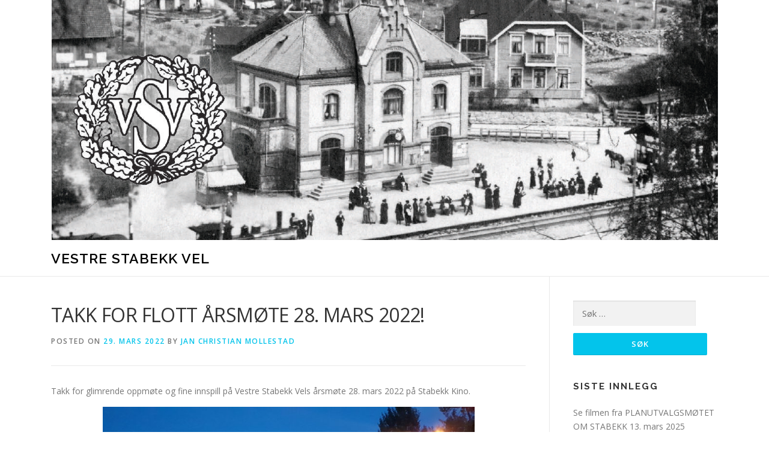

--- FILE ---
content_type: text/html; charset=UTF-8
request_url: https://www.vestrestabekkvel.no/2022/03/29/takk-for-flott-arsmote-28-mars-2022/
body_size: 8991
content:
<!DOCTYPE html>
<html lang="nb-NO">
<head>
<meta charset="UTF-8">
<meta name="viewport" content="width=device-width, initial-scale=1">
<link rel="profile" href="http://gmpg.org/xfn/11">
<link rel="pingback" href="https://www.vestrestabekkvel.no/xmlrpc.php">
<title>TAKK FOR FLOTT ÅRSMØTE 28. MARS 2022! &#8211; Vestre Stabekk Vel</title>
<meta name='robots' content='max-image-preview:large' />
<link rel='dns-prefetch' href='//fonts.googleapis.com' />
<link rel="alternate" type="application/rss+xml" title="Vestre Stabekk Vel &raquo; strøm" href="https://www.vestrestabekkvel.no/feed/" />
<link rel="alternate" type="application/rss+xml" title="Vestre Stabekk Vel &raquo; kommentarstrøm" href="https://www.vestrestabekkvel.no/comments/feed/" />
<link rel="alternate" type="application/rss+xml" title="Vestre Stabekk Vel &raquo; TAKK FOR FLOTT ÅRSMØTE 28. MARS 2022! kommentarstrøm" href="https://www.vestrestabekkvel.no/2022/03/29/takk-for-flott-arsmote-28-mars-2022/feed/" />
<link rel="alternate" title="oEmbed (JSON)" type="application/json+oembed" href="https://www.vestrestabekkvel.no/wp-json/oembed/1.0/embed?url=https%3A%2F%2Fwww.vestrestabekkvel.no%2F2022%2F03%2F29%2Ftakk-for-flott-arsmote-28-mars-2022%2F" />
<link rel="alternate" title="oEmbed (XML)" type="text/xml+oembed" href="https://www.vestrestabekkvel.no/wp-json/oembed/1.0/embed?url=https%3A%2F%2Fwww.vestrestabekkvel.no%2F2022%2F03%2F29%2Ftakk-for-flott-arsmote-28-mars-2022%2F&#038;format=xml" />
<style id='wp-img-auto-sizes-contain-inline-css' type='text/css'>
img:is([sizes=auto i],[sizes^="auto," i]){contain-intrinsic-size:3000px 1500px}
/*# sourceURL=wp-img-auto-sizes-contain-inline-css */
</style>
<style id='wp-emoji-styles-inline-css' type='text/css'>

	img.wp-smiley, img.emoji {
		display: inline !important;
		border: none !important;
		box-shadow: none !important;
		height: 1em !important;
		width: 1em !important;
		margin: 0 0.07em !important;
		vertical-align: -0.1em !important;
		background: none !important;
		padding: 0 !important;
	}
/*# sourceURL=wp-emoji-styles-inline-css */
</style>
<style id='wp-block-library-inline-css' type='text/css'>
:root{--wp-block-synced-color:#7a00df;--wp-block-synced-color--rgb:122,0,223;--wp-bound-block-color:var(--wp-block-synced-color);--wp-editor-canvas-background:#ddd;--wp-admin-theme-color:#007cba;--wp-admin-theme-color--rgb:0,124,186;--wp-admin-theme-color-darker-10:#006ba1;--wp-admin-theme-color-darker-10--rgb:0,107,160.5;--wp-admin-theme-color-darker-20:#005a87;--wp-admin-theme-color-darker-20--rgb:0,90,135;--wp-admin-border-width-focus:2px}@media (min-resolution:192dpi){:root{--wp-admin-border-width-focus:1.5px}}.wp-element-button{cursor:pointer}:root .has-very-light-gray-background-color{background-color:#eee}:root .has-very-dark-gray-background-color{background-color:#313131}:root .has-very-light-gray-color{color:#eee}:root .has-very-dark-gray-color{color:#313131}:root .has-vivid-green-cyan-to-vivid-cyan-blue-gradient-background{background:linear-gradient(135deg,#00d084,#0693e3)}:root .has-purple-crush-gradient-background{background:linear-gradient(135deg,#34e2e4,#4721fb 50%,#ab1dfe)}:root .has-hazy-dawn-gradient-background{background:linear-gradient(135deg,#faaca8,#dad0ec)}:root .has-subdued-olive-gradient-background{background:linear-gradient(135deg,#fafae1,#67a671)}:root .has-atomic-cream-gradient-background{background:linear-gradient(135deg,#fdd79a,#004a59)}:root .has-nightshade-gradient-background{background:linear-gradient(135deg,#330968,#31cdcf)}:root .has-midnight-gradient-background{background:linear-gradient(135deg,#020381,#2874fc)}:root{--wp--preset--font-size--normal:16px;--wp--preset--font-size--huge:42px}.has-regular-font-size{font-size:1em}.has-larger-font-size{font-size:2.625em}.has-normal-font-size{font-size:var(--wp--preset--font-size--normal)}.has-huge-font-size{font-size:var(--wp--preset--font-size--huge)}.has-text-align-center{text-align:center}.has-text-align-left{text-align:left}.has-text-align-right{text-align:right}.has-fit-text{white-space:nowrap!important}#end-resizable-editor-section{display:none}.aligncenter{clear:both}.items-justified-left{justify-content:flex-start}.items-justified-center{justify-content:center}.items-justified-right{justify-content:flex-end}.items-justified-space-between{justify-content:space-between}.screen-reader-text{border:0;clip-path:inset(50%);height:1px;margin:-1px;overflow:hidden;padding:0;position:absolute;width:1px;word-wrap:normal!important}.screen-reader-text:focus{background-color:#ddd;clip-path:none;color:#444;display:block;font-size:1em;height:auto;left:5px;line-height:normal;padding:15px 23px 14px;text-decoration:none;top:5px;width:auto;z-index:100000}html :where(.has-border-color){border-style:solid}html :where([style*=border-top-color]){border-top-style:solid}html :where([style*=border-right-color]){border-right-style:solid}html :where([style*=border-bottom-color]){border-bottom-style:solid}html :where([style*=border-left-color]){border-left-style:solid}html :where([style*=border-width]){border-style:solid}html :where([style*=border-top-width]){border-top-style:solid}html :where([style*=border-right-width]){border-right-style:solid}html :where([style*=border-bottom-width]){border-bottom-style:solid}html :where([style*=border-left-width]){border-left-style:solid}html :where(img[class*=wp-image-]){height:auto;max-width:100%}:where(figure){margin:0 0 1em}html :where(.is-position-sticky){--wp-admin--admin-bar--position-offset:var(--wp-admin--admin-bar--height,0px)}@media screen and (max-width:600px){html :where(.is-position-sticky){--wp-admin--admin-bar--position-offset:0px}}

/*# sourceURL=wp-block-library-inline-css */
</style><style id='global-styles-inline-css' type='text/css'>
:root{--wp--preset--aspect-ratio--square: 1;--wp--preset--aspect-ratio--4-3: 4/3;--wp--preset--aspect-ratio--3-4: 3/4;--wp--preset--aspect-ratio--3-2: 3/2;--wp--preset--aspect-ratio--2-3: 2/3;--wp--preset--aspect-ratio--16-9: 16/9;--wp--preset--aspect-ratio--9-16: 9/16;--wp--preset--color--black: #000000;--wp--preset--color--cyan-bluish-gray: #abb8c3;--wp--preset--color--white: #ffffff;--wp--preset--color--pale-pink: #f78da7;--wp--preset--color--vivid-red: #cf2e2e;--wp--preset--color--luminous-vivid-orange: #ff6900;--wp--preset--color--luminous-vivid-amber: #fcb900;--wp--preset--color--light-green-cyan: #7bdcb5;--wp--preset--color--vivid-green-cyan: #00d084;--wp--preset--color--pale-cyan-blue: #8ed1fc;--wp--preset--color--vivid-cyan-blue: #0693e3;--wp--preset--color--vivid-purple: #9b51e0;--wp--preset--gradient--vivid-cyan-blue-to-vivid-purple: linear-gradient(135deg,rgb(6,147,227) 0%,rgb(155,81,224) 100%);--wp--preset--gradient--light-green-cyan-to-vivid-green-cyan: linear-gradient(135deg,rgb(122,220,180) 0%,rgb(0,208,130) 100%);--wp--preset--gradient--luminous-vivid-amber-to-luminous-vivid-orange: linear-gradient(135deg,rgb(252,185,0) 0%,rgb(255,105,0) 100%);--wp--preset--gradient--luminous-vivid-orange-to-vivid-red: linear-gradient(135deg,rgb(255,105,0) 0%,rgb(207,46,46) 100%);--wp--preset--gradient--very-light-gray-to-cyan-bluish-gray: linear-gradient(135deg,rgb(238,238,238) 0%,rgb(169,184,195) 100%);--wp--preset--gradient--cool-to-warm-spectrum: linear-gradient(135deg,rgb(74,234,220) 0%,rgb(151,120,209) 20%,rgb(207,42,186) 40%,rgb(238,44,130) 60%,rgb(251,105,98) 80%,rgb(254,248,76) 100%);--wp--preset--gradient--blush-light-purple: linear-gradient(135deg,rgb(255,206,236) 0%,rgb(152,150,240) 100%);--wp--preset--gradient--blush-bordeaux: linear-gradient(135deg,rgb(254,205,165) 0%,rgb(254,45,45) 50%,rgb(107,0,62) 100%);--wp--preset--gradient--luminous-dusk: linear-gradient(135deg,rgb(255,203,112) 0%,rgb(199,81,192) 50%,rgb(65,88,208) 100%);--wp--preset--gradient--pale-ocean: linear-gradient(135deg,rgb(255,245,203) 0%,rgb(182,227,212) 50%,rgb(51,167,181) 100%);--wp--preset--gradient--electric-grass: linear-gradient(135deg,rgb(202,248,128) 0%,rgb(113,206,126) 100%);--wp--preset--gradient--midnight: linear-gradient(135deg,rgb(2,3,129) 0%,rgb(40,116,252) 100%);--wp--preset--font-size--small: 13px;--wp--preset--font-size--medium: 20px;--wp--preset--font-size--large: 36px;--wp--preset--font-size--x-large: 42px;--wp--preset--spacing--20: 0.44rem;--wp--preset--spacing--30: 0.67rem;--wp--preset--spacing--40: 1rem;--wp--preset--spacing--50: 1.5rem;--wp--preset--spacing--60: 2.25rem;--wp--preset--spacing--70: 3.38rem;--wp--preset--spacing--80: 5.06rem;--wp--preset--shadow--natural: 6px 6px 9px rgba(0, 0, 0, 0.2);--wp--preset--shadow--deep: 12px 12px 50px rgba(0, 0, 0, 0.4);--wp--preset--shadow--sharp: 6px 6px 0px rgba(0, 0, 0, 0.2);--wp--preset--shadow--outlined: 6px 6px 0px -3px rgb(255, 255, 255), 6px 6px rgb(0, 0, 0);--wp--preset--shadow--crisp: 6px 6px 0px rgb(0, 0, 0);}:where(.is-layout-flex){gap: 0.5em;}:where(.is-layout-grid){gap: 0.5em;}body .is-layout-flex{display: flex;}.is-layout-flex{flex-wrap: wrap;align-items: center;}.is-layout-flex > :is(*, div){margin: 0;}body .is-layout-grid{display: grid;}.is-layout-grid > :is(*, div){margin: 0;}:where(.wp-block-columns.is-layout-flex){gap: 2em;}:where(.wp-block-columns.is-layout-grid){gap: 2em;}:where(.wp-block-post-template.is-layout-flex){gap: 1.25em;}:where(.wp-block-post-template.is-layout-grid){gap: 1.25em;}.has-black-color{color: var(--wp--preset--color--black) !important;}.has-cyan-bluish-gray-color{color: var(--wp--preset--color--cyan-bluish-gray) !important;}.has-white-color{color: var(--wp--preset--color--white) !important;}.has-pale-pink-color{color: var(--wp--preset--color--pale-pink) !important;}.has-vivid-red-color{color: var(--wp--preset--color--vivid-red) !important;}.has-luminous-vivid-orange-color{color: var(--wp--preset--color--luminous-vivid-orange) !important;}.has-luminous-vivid-amber-color{color: var(--wp--preset--color--luminous-vivid-amber) !important;}.has-light-green-cyan-color{color: var(--wp--preset--color--light-green-cyan) !important;}.has-vivid-green-cyan-color{color: var(--wp--preset--color--vivid-green-cyan) !important;}.has-pale-cyan-blue-color{color: var(--wp--preset--color--pale-cyan-blue) !important;}.has-vivid-cyan-blue-color{color: var(--wp--preset--color--vivid-cyan-blue) !important;}.has-vivid-purple-color{color: var(--wp--preset--color--vivid-purple) !important;}.has-black-background-color{background-color: var(--wp--preset--color--black) !important;}.has-cyan-bluish-gray-background-color{background-color: var(--wp--preset--color--cyan-bluish-gray) !important;}.has-white-background-color{background-color: var(--wp--preset--color--white) !important;}.has-pale-pink-background-color{background-color: var(--wp--preset--color--pale-pink) !important;}.has-vivid-red-background-color{background-color: var(--wp--preset--color--vivid-red) !important;}.has-luminous-vivid-orange-background-color{background-color: var(--wp--preset--color--luminous-vivid-orange) !important;}.has-luminous-vivid-amber-background-color{background-color: var(--wp--preset--color--luminous-vivid-amber) !important;}.has-light-green-cyan-background-color{background-color: var(--wp--preset--color--light-green-cyan) !important;}.has-vivid-green-cyan-background-color{background-color: var(--wp--preset--color--vivid-green-cyan) !important;}.has-pale-cyan-blue-background-color{background-color: var(--wp--preset--color--pale-cyan-blue) !important;}.has-vivid-cyan-blue-background-color{background-color: var(--wp--preset--color--vivid-cyan-blue) !important;}.has-vivid-purple-background-color{background-color: var(--wp--preset--color--vivid-purple) !important;}.has-black-border-color{border-color: var(--wp--preset--color--black) !important;}.has-cyan-bluish-gray-border-color{border-color: var(--wp--preset--color--cyan-bluish-gray) !important;}.has-white-border-color{border-color: var(--wp--preset--color--white) !important;}.has-pale-pink-border-color{border-color: var(--wp--preset--color--pale-pink) !important;}.has-vivid-red-border-color{border-color: var(--wp--preset--color--vivid-red) !important;}.has-luminous-vivid-orange-border-color{border-color: var(--wp--preset--color--luminous-vivid-orange) !important;}.has-luminous-vivid-amber-border-color{border-color: var(--wp--preset--color--luminous-vivid-amber) !important;}.has-light-green-cyan-border-color{border-color: var(--wp--preset--color--light-green-cyan) !important;}.has-vivid-green-cyan-border-color{border-color: var(--wp--preset--color--vivid-green-cyan) !important;}.has-pale-cyan-blue-border-color{border-color: var(--wp--preset--color--pale-cyan-blue) !important;}.has-vivid-cyan-blue-border-color{border-color: var(--wp--preset--color--vivid-cyan-blue) !important;}.has-vivid-purple-border-color{border-color: var(--wp--preset--color--vivid-purple) !important;}.has-vivid-cyan-blue-to-vivid-purple-gradient-background{background: var(--wp--preset--gradient--vivid-cyan-blue-to-vivid-purple) !important;}.has-light-green-cyan-to-vivid-green-cyan-gradient-background{background: var(--wp--preset--gradient--light-green-cyan-to-vivid-green-cyan) !important;}.has-luminous-vivid-amber-to-luminous-vivid-orange-gradient-background{background: var(--wp--preset--gradient--luminous-vivid-amber-to-luminous-vivid-orange) !important;}.has-luminous-vivid-orange-to-vivid-red-gradient-background{background: var(--wp--preset--gradient--luminous-vivid-orange-to-vivid-red) !important;}.has-very-light-gray-to-cyan-bluish-gray-gradient-background{background: var(--wp--preset--gradient--very-light-gray-to-cyan-bluish-gray) !important;}.has-cool-to-warm-spectrum-gradient-background{background: var(--wp--preset--gradient--cool-to-warm-spectrum) !important;}.has-blush-light-purple-gradient-background{background: var(--wp--preset--gradient--blush-light-purple) !important;}.has-blush-bordeaux-gradient-background{background: var(--wp--preset--gradient--blush-bordeaux) !important;}.has-luminous-dusk-gradient-background{background: var(--wp--preset--gradient--luminous-dusk) !important;}.has-pale-ocean-gradient-background{background: var(--wp--preset--gradient--pale-ocean) !important;}.has-electric-grass-gradient-background{background: var(--wp--preset--gradient--electric-grass) !important;}.has-midnight-gradient-background{background: var(--wp--preset--gradient--midnight) !important;}.has-small-font-size{font-size: var(--wp--preset--font-size--small) !important;}.has-medium-font-size{font-size: var(--wp--preset--font-size--medium) !important;}.has-large-font-size{font-size: var(--wp--preset--font-size--large) !important;}.has-x-large-font-size{font-size: var(--wp--preset--font-size--x-large) !important;}
/*# sourceURL=global-styles-inline-css */
</style>

<style id='classic-theme-styles-inline-css' type='text/css'>
/*! This file is auto-generated */
.wp-block-button__link{color:#fff;background-color:#32373c;border-radius:9999px;box-shadow:none;text-decoration:none;padding:calc(.667em + 2px) calc(1.333em + 2px);font-size:1.125em}.wp-block-file__button{background:#32373c;color:#fff;text-decoration:none}
/*# sourceURL=/wp-includes/css/classic-themes.min.css */
</style>
<link rel='stylesheet' id='onepress-fonts-css' href='https://fonts.googleapis.com/css?family=Raleway%3A400%2C500%2C600%2C700%2C300%2C100%2C800%2C900%7COpen+Sans%3A400%2C300%2C300italic%2C400italic%2C600%2C600italic%2C700%2C700italic&#038;subset=latin%2Clatin-ext&#038;ver=1.3.4' type='text/css' media='all' />
<link rel='stylesheet' id='onepress-animate-css' href='https://www.vestrestabekkvel.no/wp-content/themes/onepress/assets/css/animate.min.css?ver=1.3.4' type='text/css' media='all' />
<link rel='stylesheet' id='onepress-fa-css' href='https://www.vestrestabekkvel.no/wp-content/themes/onepress/assets/css/font-awesome.min.css?ver=4.7.0' type='text/css' media='all' />
<link rel='stylesheet' id='onepress-bootstrap-css' href='https://www.vestrestabekkvel.no/wp-content/themes/onepress/assets/css/bootstrap.min.css?ver=1.3.4' type='text/css' media='all' />
<link rel='stylesheet' id='onepress-style-css' href='https://www.vestrestabekkvel.no/wp-content/themes/onepress/style.css?ver=6.9' type='text/css' media='all' />
<style id='onepress-style-inline-css' type='text/css'>
#main .video-section section.hero-slideshow-wrapper{background:transparent}.hero-slideshow-wrapper:after{position:absolute;top:0px;left:0px;width:100%;height:100%;background-color:rgba(0,0,0,0.3);display:block;content:""}.body-desktop .parallax-hero .hero-slideshow-wrapper:after{display:none!important}#parallax-hero>.parallax-bg::before{background-color:rgba(0,0,0,0.3);opacity:1}.body-desktop .parallax-hero .hero-slideshow-wrapper:after{display:none!important}.gallery-carousel .g-item{padding:0px 10px}.gallery-carousel{margin-left:-10px;margin-right:-10px}.gallery-grid .g-item,.gallery-masonry .g-item .inner{padding:10px}.gallery-grid,.gallery-masonry{margin:-10px}
/*# sourceURL=onepress-style-inline-css */
</style>
<link rel='stylesheet' id='onepress-gallery-lightgallery-css' href='https://www.vestrestabekkvel.no/wp-content/themes/onepress/assets/css/lightgallery.css?ver=6.9' type='text/css' media='all' />
<script type="text/javascript" id="jquery-core-js-extra">
/* <![CDATA[ */
var onepress_js_settings = {"onepress_disable_animation":"","onepress_disable_sticky_header":"1","onepress_vertical_align_menu":"","hero_animation":"flipInX","hero_speed":"5000","hero_fade":"750","hero_duration":"5000","is_home":"","gallery_enable":"1"};
//# sourceURL=jquery-core-js-extra
/* ]]> */
</script>
<script type="text/javascript" src="https://www.vestrestabekkvel.no/wp-includes/js/jquery/jquery.min.js?ver=3.7.1" id="jquery-core-js"></script>
<script type="text/javascript" src="https://www.vestrestabekkvel.no/wp-includes/js/jquery/jquery-migrate.min.js?ver=3.4.1" id="jquery-migrate-js"></script>
<link rel="https://api.w.org/" href="https://www.vestrestabekkvel.no/wp-json/" /><link rel="alternate" title="JSON" type="application/json" href="https://www.vestrestabekkvel.no/wp-json/wp/v2/posts/446" /><link rel="EditURI" type="application/rsd+xml" title="RSD" href="https://www.vestrestabekkvel.no/xmlrpc.php?rsd" />
<meta name="generator" content="WordPress 6.9" />
<link rel="canonical" href="https://www.vestrestabekkvel.no/2022/03/29/takk-for-flott-arsmote-28-mars-2022/" />
<link rel='shortlink' href='https://www.vestrestabekkvel.no/?p=446' />
<style type="text/css">.recentcomments a{display:inline !important;padding:0 !important;margin:0 !important;}</style></head>

<body class="wp-singular post-template-default single single-post postid-446 single-format-standard wp-custom-logo wp-theme-onepress group-blog no-sticky-header">
<div id="page" class="hfeed site">
	<a class="skip-link screen-reader-text" href="#content">Skip to content</a>
            <header id="masthead" class="site-header" role="banner">
            <div class="container">
                <div class="site-branding">
                <div class="site-brand-inner has-logo-img has-title no-desc"><div class="site-logo-div"><a href="https://www.vestrestabekkvel.no/" class="custom-logo-link" rel="home"><img width="2194" height="791" src="https://www.vestrestabekkvel.no/wp-content/uploads/2017/03/cropped-forside.png" class="custom-logo" alt="Vestre Stabekk Vel" decoding="async" fetchpriority="high" srcset="https://www.vestrestabekkvel.no/wp-content/uploads/2017/03/cropped-forside.png 2194w, https://www.vestrestabekkvel.no/wp-content/uploads/2017/03/cropped-forside-300x108.png 300w, https://www.vestrestabekkvel.no/wp-content/uploads/2017/03/cropped-forside-768x277.png 768w, https://www.vestrestabekkvel.no/wp-content/uploads/2017/03/cropped-forside-1024x369.png 1024w" sizes="(max-width: 2194px) 100vw, 2194px" /></a></div><p class="site-title"><a class="site-text-logo" href="https://www.vestrestabekkvel.no/" rel="home">Vestre Stabekk Vel</a></p></div>                </div>
                <!-- .site-branding -->

                <div class="header-right-wrapper">
                    <a href="#0" id="nav-toggle">Menu<span></span></a>
                    <nav id="site-navigation" class="main-navigation" role="navigation">
                        <ul class="onepress-menu">
                            <div class="menu"><ul>
<li class="page_item page-item-2"><a href="https://www.vestrestabekkvel.no/testside/">Testside</a></li>
</ul></div>
                        </ul>
                    </nav>
                    <!-- #site-navigation -->
                </div>
            </div>
        </header><!-- #masthead -->
        
	<div id="content" class="site-content">

		
		<div id="content-inside" class="container right-sidebar">
			<div id="primary" class="content-area">
				<main id="main" class="site-main" role="main">

				
					
<article id="post-446" class="post-446 post type-post status-publish format-standard has-post-thumbnail hentry category-nyheter">
	<header class="entry-header">
		<h1 class="entry-title">TAKK FOR FLOTT ÅRSMØTE 28. MARS 2022!</h1>
		<div class="entry-meta">
			<span class="posted-on">Posted on <a href="https://www.vestrestabekkvel.no/2022/03/29/takk-for-flott-arsmote-28-mars-2022/" rel="bookmark"><time class="entry-date published" datetime="2022-03-29T15:49:06+02:00">29. mars 2022</time><time class="updated hide" datetime="2022-03-29T15:49:58+02:00">29. mars 2022</time></a></span><span class="byline"> by <span class="author vcard"><a class="url fn n" href="https://www.vestrestabekkvel.no/author/jc/">Jan Christian Mollestad</a></span></span>		</div><!-- .entry-meta -->
	</header><!-- .entry-header -->

	<div class="entry-content">
		<p>Takk for glimrende oppmøte og fine innspill på Vestre Stabekk Vels årsmøte 28. mars 2022 på Stabekk Kino.</p>
<p><img decoding="async" class="alignnone wp-image-436 aligncenter" src="https://www.vestrestabekkvel.no/wp-content/uploads/2022/03/20180620_001512-kopi-1-300x169.jpg" alt="" width="619" height="349" srcset="https://www.vestrestabekkvel.no/wp-content/uploads/2022/03/20180620_001512-kopi-1-300x169.jpg 300w, https://www.vestrestabekkvel.no/wp-content/uploads/2022/03/20180620_001512-kopi-1-768x432.jpg 768w, https://www.vestrestabekkvel.no/wp-content/uploads/2022/03/20180620_001512-kopi-1-1024x576.jpg 1024w" sizes="(max-width: 619px) 100vw, 619px" /></p>
<p>Med Gudbrand Fossbråten som møteleder, fikk vi akkurat den lune, saklige tonen vi liker.</p>
<p><img decoding="async" class=" wp-image-448 aligncenter" src="https://www.vestrestabekkvel.no/wp-content/uploads/2022/03/Årsmøte-for-VSV-2022-1-1-300x108.jpeg" alt="" width="823" height="296" srcset="https://www.vestrestabekkvel.no/wp-content/uploads/2022/03/Årsmøte-for-VSV-2022-1-1-300x108.jpeg 300w, https://www.vestrestabekkvel.no/wp-content/uploads/2022/03/Årsmøte-for-VSV-2022-1-1-768x275.jpeg 768w, https://www.vestrestabekkvel.no/wp-content/uploads/2022/03/Årsmøte-for-VSV-2022-1-1-1024x367.jpeg 1024w, https://www.vestrestabekkvel.no/wp-content/uploads/2022/03/Årsmøte-for-VSV-2022-1-1.jpeg 2016w" sizes="(max-width: 823px) 100vw, 823px" /></p>
<p>Vellets ypperlige &amp; hardtarbeidende sekretær, Anne Øen, la fram harmoniske tall i både regnskap og budsjett og selveste Ingebrigt Steen jensen frydet alles hjerter med sitt festlige kåseri om alle Stabekks fortreffeligheter &#8211; og ikke minst hvor fortreffelige alle vi som bor her er!</p>
<p><img decoding="async" class="alignnone wp-image-452 aligncenter" src="https://www.vestrestabekkvel.no/wp-content/uploads/2022/03/Årsmøte-for-VSV-2022-6-300x220.jpg" alt="" width="574" height="421" srcset="https://www.vestrestabekkvel.no/wp-content/uploads/2022/03/Årsmøte-for-VSV-2022-6-300x220.jpg 300w, https://www.vestrestabekkvel.no/wp-content/uploads/2022/03/Årsmøte-for-VSV-2022-6-768x562.jpg 768w, https://www.vestrestabekkvel.no/wp-content/uploads/2022/03/Årsmøte-for-VSV-2022-6-1024x750.jpg 1024w, https://www.vestrestabekkvel.no/wp-content/uploads/2022/03/Årsmøte-for-VSV-2022-6.jpg 1948w" sizes="(max-width: 574px) 100vw, 574px" /></p>
<p>Selvfølgelig ble det hele avsluttet &#8211; som alltid &#8211; med ost og vi &amp; hyggelig prat ut i de små timer&#8230;</p>
<p><img loading="lazy" decoding="async" class=" wp-image-451 aligncenter" src="https://www.vestrestabekkvel.no/wp-content/uploads/2022/03/Årsmøte-for-VSV-2022-5-300x155.jpeg" alt="" width="790" height="409" srcset="https://www.vestrestabekkvel.no/wp-content/uploads/2022/03/Årsmøte-for-VSV-2022-5-300x155.jpeg 300w, https://www.vestrestabekkvel.no/wp-content/uploads/2022/03/Årsmøte-for-VSV-2022-5-768x397.jpeg 768w, https://www.vestrestabekkvel.no/wp-content/uploads/2022/03/Årsmøte-for-VSV-2022-5-1024x529.jpeg 1024w, https://www.vestrestabekkvel.no/wp-content/uploads/2022/03/Årsmøte-for-VSV-2022-5.jpeg 1958w" sizes="auto, (max-width: 790px) 100vw, 790px" /></p>
			</div><!-- .entry-content -->

	<footer class="entry-footer">
			</footer><!-- .entry-footer -->
</article><!-- #post-## -->


					
				
				</main><!-- #main -->
			</div><!-- #primary -->

                            
<div id="secondary" class="widget-area sidebar" role="complementary">
	<aside id="search-2" class="widget widget_search"><form role="search" method="get" class="search-form" action="https://www.vestrestabekkvel.no/">
				<label>
					<span class="screen-reader-text">Søk etter:</span>
					<input type="search" class="search-field" placeholder="Søk &hellip;" value="" name="s" />
				</label>
				<input type="submit" class="search-submit" value="Søk" />
			</form></aside>
		<aside id="recent-posts-2" class="widget widget_recent_entries">
		<h2 class="widget-title">Siste innlegg</h2>
		<ul>
											<li>
					<a href="https://www.vestrestabekkvel.no/2025/03/23/se-filmen-fra-planutvalgsmotet-om-stabekk-13-mars-2025/">Se filmen fra PLANUTVALGSMØTET OM STABEKK 13. mars 2025</a>
									</li>
											<li>
					<a href="https://www.vestrestabekkvel.no/2025/03/05/fremtidens-stabekk-sentrum-avgjores-na-byggeprosjektene-pa-esso-juletretomta-nyveien-til-endelig-behandling-i-planutvalget-torsdag-13-mars-2025-kl-18/">FREMTIDENS STABEKK SENTRUM AVGJØRES NÅ! Byggeprosjektene  på Esso- &amp; Juletretomta, Nyveien til endelig behandling i Planutvalget torsdag 13. mars 2025 kl 18</a>
									</li>
											<li>
					<a href="https://www.vestrestabekkvel.no/2025/03/05/arsmeldingen-for-vestre-stabekk-vel-2024-kan-leses-digitalt-her/">ÅRSMELDINGEN FOR VESTRE STABEKK VEL 2024 kan leses digitalt her&#8230;</a>
									</li>
											<li>
					<a href="https://www.vestrestabekkvel.no/2025/03/05/blir-strandlokket-pa-200-meter-erstattet-med-en-flis-pa-50-endelig-vedtak-i-kommunestyret-onsdag-5-mars-2025-kl-18/">BLIR STRANDLOKKET PÅ 200 METER  ERSTATTET MED EN FLIS PÅ 50? &#8211; ENDELIG VEDTAK I KOMMUNESTYRET ONSDAG 5. MARS 2025 Kl. 18</a>
									</li>
											<li>
					<a href="https://www.vestrestabekkvel.no/2025/03/05/ahhhh-endelig-velkommen-til-arsmote-i-vestre-stabekk-vel-torsdag-27-mars-kl-19-i-kulturhuset-stabekk-kino-venner-vin-sang-les-arsmeldingen-digitalt-her/">AHHHH! ENDELIG!                                          Velkommen til ÅRSMØTE I VESTRE STABEKK VEL torsdag 27. mars kl 19 i Kulturhuset Stabekk Kino med venner, vin &amp; sang!                                                 LES ÅRSMELDINGEN DIGITALT HER &#8211; den ligger nederst på siden</a>
									</li>
					</ul>

		</aside><aside id="recent-comments-2" class="widget widget_recent_comments"><h2 class="widget-title">Siste kommentarer</h2><ul id="recentcomments"></ul></aside><aside id="archives-2" class="widget widget_archive"><h2 class="widget-title">Arkiv</h2>
			<ul>
					<li><a href='https://www.vestrestabekkvel.no/2025/03/'>mars 2025</a></li>
	<li><a href='https://www.vestrestabekkvel.no/2024/02/'>februar 2024</a></li>
	<li><a href='https://www.vestrestabekkvel.no/2023/11/'>november 2023</a></li>
	<li><a href='https://www.vestrestabekkvel.no/2023/10/'>oktober 2023</a></li>
	<li><a href='https://www.vestrestabekkvel.no/2023/06/'>juni 2023</a></li>
	<li><a href='https://www.vestrestabekkvel.no/2023/05/'>mai 2023</a></li>
	<li><a href='https://www.vestrestabekkvel.no/2023/03/'>mars 2023</a></li>
	<li><a href='https://www.vestrestabekkvel.no/2023/02/'>februar 2023</a></li>
	<li><a href='https://www.vestrestabekkvel.no/2022/05/'>mai 2022</a></li>
	<li><a href='https://www.vestrestabekkvel.no/2022/04/'>april 2022</a></li>
	<li><a href='https://www.vestrestabekkvel.no/2022/03/'>mars 2022</a></li>
	<li><a href='https://www.vestrestabekkvel.no/2021/10/'>oktober 2021</a></li>
	<li><a href='https://www.vestrestabekkvel.no/2021/05/'>mai 2021</a></li>
	<li><a href='https://www.vestrestabekkvel.no/2021/04/'>april 2021</a></li>
	<li><a href='https://www.vestrestabekkvel.no/2020/12/'>desember 2020</a></li>
	<li><a href='https://www.vestrestabekkvel.no/2020/05/'>mai 2020</a></li>
	<li><a href='https://www.vestrestabekkvel.no/2020/04/'>april 2020</a></li>
	<li><a href='https://www.vestrestabekkvel.no/2020/03/'>mars 2020</a></li>
	<li><a href='https://www.vestrestabekkvel.no/2020/01/'>januar 2020</a></li>
	<li><a href='https://www.vestrestabekkvel.no/2019/10/'>oktober 2019</a></li>
	<li><a href='https://www.vestrestabekkvel.no/2019/04/'>april 2019</a></li>
	<li><a href='https://www.vestrestabekkvel.no/2019/03/'>mars 2019</a></li>
	<li><a href='https://www.vestrestabekkvel.no/2019/01/'>januar 2019</a></li>
	<li><a href='https://www.vestrestabekkvel.no/2018/11/'>november 2018</a></li>
	<li><a href='https://www.vestrestabekkvel.no/2018/05/'>mai 2018</a></li>
	<li><a href='https://www.vestrestabekkvel.no/2018/04/'>april 2018</a></li>
	<li><a href='https://www.vestrestabekkvel.no/2018/03/'>mars 2018</a></li>
	<li><a href='https://www.vestrestabekkvel.no/2018/02/'>februar 2018</a></li>
	<li><a href='https://www.vestrestabekkvel.no/2017/09/'>september 2017</a></li>
	<li><a href='https://www.vestrestabekkvel.no/2017/05/'>mai 2017</a></li>
	<li><a href='https://www.vestrestabekkvel.no/2017/04/'>april 2017</a></li>
	<li><a href='https://www.vestrestabekkvel.no/2017/03/'>mars 2017</a></li>
	<li><a href='https://www.vestrestabekkvel.no/2016/04/'>april 2016</a></li>
	<li><a href='https://www.vestrestabekkvel.no/2015/04/'>april 2015</a></li>
			</ul>

			</aside><aside id="categories-2" class="widget widget_categories"><h2 class="widget-title">Kategorier</h2>
			<ul>
					<li class="cat-item cat-item-1"><a href="https://www.vestrestabekkvel.no/category/nyheter/">Nyheter</a>
</li>
			</ul>

			</aside><aside id="meta-2" class="widget widget_meta"><h2 class="widget-title">Meta</h2>
		<ul>
						<li><a href="https://www.vestrestabekkvel.no/wp-login.php">Logg inn</a></li>
			<li><a href="https://www.vestrestabekkvel.no/feed/">Innleggsstrøm</a></li>
			<li><a href="https://www.vestrestabekkvel.no/comments/feed/">Kommentarstrøm</a></li>

			<li><a href="https://nb.wordpress.org/">WordPress.org</a></li>
		</ul>

		</aside></div><!-- #secondary -->
            
		</div><!--#content-inside -->
	</div><!-- #content -->

    <footer id="colophon" class="site-footer" role="contentinfo">
        
        <div class="site-info">
            <div class="container">
                                    <div class="btt">
                        <a class="back-top-top" href="#page" title="Back To Top"><i class="fa fa-angle-double-up wow flash" data-wow-duration="2s"></i></a>
                    </div>
                                        Copyright &copy; 2026 Vestre Stabekk Vel        <span class="sep"> &ndash; </span>
        <a href="https://www.famethemes.com/themes/onepress">OnePress</a> theme by FameThemes                    </div>
        </div>
        <!-- .site-info -->

    </footer><!-- #colophon -->
</div><!-- #page -->

<script type="speculationrules">
{"prefetch":[{"source":"document","where":{"and":[{"href_matches":"/*"},{"not":{"href_matches":["/wp-*.php","/wp-admin/*","/wp-content/uploads/*","/wp-content/*","/wp-content/plugins/*","/wp-content/themes/onepress/*","/*\\?(.+)"]}},{"not":{"selector_matches":"a[rel~=\"nofollow\"]"}},{"not":{"selector_matches":".no-prefetch, .no-prefetch a"}}]},"eagerness":"conservative"}]}
</script>
<script type="text/javascript" src="https://www.vestrestabekkvel.no/wp-content/themes/onepress/assets/js/plugins.js?ver=1.3.4" id="onepress-js-plugins-js"></script>
<script type="text/javascript" src="https://www.vestrestabekkvel.no/wp-content/themes/onepress/assets/js/bootstrap.min.js?ver=1.3.4" id="onepress-js-bootstrap-js"></script>
<script type="text/javascript" src="https://www.vestrestabekkvel.no/wp-content/themes/onepress/assets/js/theme.js?ver=1.3.4" id="onepress-theme-js"></script>
<script id="wp-emoji-settings" type="application/json">
{"baseUrl":"https://s.w.org/images/core/emoji/17.0.2/72x72/","ext":".png","svgUrl":"https://s.w.org/images/core/emoji/17.0.2/svg/","svgExt":".svg","source":{"concatemoji":"https://www.vestrestabekkvel.no/wp-includes/js/wp-emoji-release.min.js?ver=6.9"}}
</script>
<script type="module">
/* <![CDATA[ */
/*! This file is auto-generated */
const a=JSON.parse(document.getElementById("wp-emoji-settings").textContent),o=(window._wpemojiSettings=a,"wpEmojiSettingsSupports"),s=["flag","emoji"];function i(e){try{var t={supportTests:e,timestamp:(new Date).valueOf()};sessionStorage.setItem(o,JSON.stringify(t))}catch(e){}}function c(e,t,n){e.clearRect(0,0,e.canvas.width,e.canvas.height),e.fillText(t,0,0);t=new Uint32Array(e.getImageData(0,0,e.canvas.width,e.canvas.height).data);e.clearRect(0,0,e.canvas.width,e.canvas.height),e.fillText(n,0,0);const a=new Uint32Array(e.getImageData(0,0,e.canvas.width,e.canvas.height).data);return t.every((e,t)=>e===a[t])}function p(e,t){e.clearRect(0,0,e.canvas.width,e.canvas.height),e.fillText(t,0,0);var n=e.getImageData(16,16,1,1);for(let e=0;e<n.data.length;e++)if(0!==n.data[e])return!1;return!0}function u(e,t,n,a){switch(t){case"flag":return n(e,"\ud83c\udff3\ufe0f\u200d\u26a7\ufe0f","\ud83c\udff3\ufe0f\u200b\u26a7\ufe0f")?!1:!n(e,"\ud83c\udde8\ud83c\uddf6","\ud83c\udde8\u200b\ud83c\uddf6")&&!n(e,"\ud83c\udff4\udb40\udc67\udb40\udc62\udb40\udc65\udb40\udc6e\udb40\udc67\udb40\udc7f","\ud83c\udff4\u200b\udb40\udc67\u200b\udb40\udc62\u200b\udb40\udc65\u200b\udb40\udc6e\u200b\udb40\udc67\u200b\udb40\udc7f");case"emoji":return!a(e,"\ud83e\u1fac8")}return!1}function f(e,t,n,a){let r;const o=(r="undefined"!=typeof WorkerGlobalScope&&self instanceof WorkerGlobalScope?new OffscreenCanvas(300,150):document.createElement("canvas")).getContext("2d",{willReadFrequently:!0}),s=(o.textBaseline="top",o.font="600 32px Arial",{});return e.forEach(e=>{s[e]=t(o,e,n,a)}),s}function r(e){var t=document.createElement("script");t.src=e,t.defer=!0,document.head.appendChild(t)}a.supports={everything:!0,everythingExceptFlag:!0},new Promise(t=>{let n=function(){try{var e=JSON.parse(sessionStorage.getItem(o));if("object"==typeof e&&"number"==typeof e.timestamp&&(new Date).valueOf()<e.timestamp+604800&&"object"==typeof e.supportTests)return e.supportTests}catch(e){}return null}();if(!n){if("undefined"!=typeof Worker&&"undefined"!=typeof OffscreenCanvas&&"undefined"!=typeof URL&&URL.createObjectURL&&"undefined"!=typeof Blob)try{var e="postMessage("+f.toString()+"("+[JSON.stringify(s),u.toString(),c.toString(),p.toString()].join(",")+"));",a=new Blob([e],{type:"text/javascript"});const r=new Worker(URL.createObjectURL(a),{name:"wpTestEmojiSupports"});return void(r.onmessage=e=>{i(n=e.data),r.terminate(),t(n)})}catch(e){}i(n=f(s,u,c,p))}t(n)}).then(e=>{for(const n in e)a.supports[n]=e[n],a.supports.everything=a.supports.everything&&a.supports[n],"flag"!==n&&(a.supports.everythingExceptFlag=a.supports.everythingExceptFlag&&a.supports[n]);var t;a.supports.everythingExceptFlag=a.supports.everythingExceptFlag&&!a.supports.flag,a.supports.everything||((t=a.source||{}).concatemoji?r(t.concatemoji):t.wpemoji&&t.twemoji&&(r(t.twemoji),r(t.wpemoji)))});
//# sourceURL=https://www.vestrestabekkvel.no/wp-includes/js/wp-emoji-loader.min.js
/* ]]> */
</script>

</body>
</html>


--- FILE ---
content_type: application/javascript
request_url: https://www.vestrestabekkvel.no/wp-content/themes/onepress/assets/js/theme.js?ver=1.3.4
body_size: 5483
content:

function preload_images( images, complete_callback ) {
    var id = '_img_loading_'+( new Date().getTime() );
    jQuery( 'body').append( '<div id="'+id+'"></div>' );
    jQuery.each( images, function( index, src ){
        var img = jQuery( '<img>' );
        img.attr( 'alt', ''  );
        img.attr( 'class', 'image__preload'  );
        img.css( 'display', 'none' );
        img.attr( 'src', src );
        jQuery( '#'+id ).append( img );
    } );

    jQuery( '#'+id ).imagesLoaded( function() {
        if ( complete_callback ) {
            complete_callback();
        }
        setTimeout( function(){
            jQuery( '#'+id ).remove();
        }, 5000 );
    });

}

function _to_number( string ) {
    if ( typeof string === 'number' ) {
        return string;
    }
    var n  = string.match(/\d+$/);
    if ( n ) {
        return parseFloat( n[0] );
    } else {
        return 0;
    }
}

function _to_bool( v ) {
    if (  typeof v === 'boolean' ){
        return v;
    }

    if (  typeof v === 'number' ){
        return v === 0  ? false : true;
    }

    if ( typeof v === 'string' ) {
        if ( v === 'true' || v === '1' ) {
            return true;
        } else {
            return false;
        }
    }

    return false;
}

var isMobile = {
    Android: function() {
        return navigator.userAgent.match(/Android/i);
    },
    BlackBerry: function() {
        return navigator.userAgent.match(/BlackBerry/i);
    },
    iOS: function() {
        return navigator.userAgent.match(/iPhone|iPad|iPod/i);
    },
    Opera: function() {
        return navigator.userAgent.match(/Opera Mini/i);
    },
    Windows: function() {
        return navigator.userAgent.match(/IEMobile/i);
    },
    any: function() {
        return (isMobile.Android() || isMobile.BlackBerry() || isMobile.iOS() || isMobile.Opera() || isMobile.Windows());
    }
};

/**
 * skip-link-focus-fix.js
 *
 * Helps with accessibility for keyboard only users.
 *
 * Learn more: https://github.com/Automattic/OnePress/pull/136
 */
( function() {
    var is_webkit = navigator.userAgent.toLowerCase().indexOf( 'webkit' ) > -1,
        is_opera  = navigator.userAgent.toLowerCase().indexOf( 'opera' )  > -1,
        is_ie     = navigator.userAgent.toLowerCase().indexOf( 'msie' )   > -1;

    if ( ( is_webkit || is_opera || is_ie ) && document.getElementById && window.addEventListener ) {
        window.addEventListener( 'hashchange', function() {
            var id = location.hash.substring( 1 ),
                element;

            if ( ! ( /^[A-z0-9_-]+$/.test( id ) ) ) {
                return;
            }

            element = document.getElementById( id );

            if ( element ) {
                if ( ! ( /^(?:a|select|input|button|textarea)$/i.test( element.tagName ) ) ) {
                    element.tabIndex = -1;
                }

                element.focus();
            }
        }, false );
    }
})();


/**
 * Sticky header when scroll.
 */
jQuery( document ).ready( function( $ ) {

    if ( onepress_js_settings.onepress_disable_sticky_header != '1' ) {
        var is_top_header = $( '#page > .site-header').length ?  true : false;
        $('.site-header').eq(0).wrap( '<div class="site-header-wrapper">' );
        var is_transparent = $( 'body').hasClass( 'header-transparent' );
        $wrap =  $( '.site-header-wrapper');
        $wrap.addClass( 'no-scroll' );

        if (! is_top_header ) {
            $( 'body').removeClass( 'header-transparent' );
        }
        var header_fixed = $('.site-header').eq(0);

        var header_h = header_fixed.height() || 0;

        var topbar = $( '#wpadminbar' ).height() || 0;
        if (  topbar > 0 ) {
            var  topbar_pos = $( '#wpadminbar').css( 'position' );
            if ( 'fixed' !== topbar_pos ) {
                topbar = 0;
            }
        }

        if ( ! is_transparent){
            $wrap.height( header_h );
        }

        $( window).resize( function(){
            topbar = $( '#wpadminbar' ).height() || 0;
            if (  topbar > 0 ) {
                var  topbar_pos = $( '#wpadminbar').css( 'position' );
                if ( 'fixed' !== topbar_pos ) {
                    topbar = 0;
                }
            }
            header_h = header_fixed.height() || 0;
            if ( ! is_transparent){
                $wrap.height( header_h );
            }
        } );

        $( document ).scroll( function(){
            var header_parent = header_fixed.parent();
            var p_to_top = header_parent.offset().top;
            var st = $( document ).scrollTop();
            if( st > p_to_top ) {
                $wrap.addClass( 'is-fixed').removeClass( 'no-scroll' );
                header_fixed.addClass('header-fixed');
                header_fixed.css( 'top', topbar+'px' );
            } else {
                header_fixed.removeClass('header-fixed');
                header_fixed.css( 'top', 'auto' );
                $wrap.removeClass( 'is-fixed' ).addClass( 'no-scroll' );
            }
        });

    }

});


/*
* Nav Menu & element actions
*
* Smooth scroll for navigation and other elements
*/
( function( $ ) {
    var mobile_max_width =  1140; // Media max width for mobile
    var main_navigation = jQuery('.main-navigation .onepress-menu');
    var stite_header =  $( '.site-header' );

    // Initialise Menu Toggle
    jQuery('#nav-toggle').on('click', function(event){
        event.preventDefault();
        jQuery('#nav-toggle').toggleClass('nav-is-visible');
        main_navigation.toggleClass("onepress-menu-mobile");
        jQuery('.header-widget').toggleClass("header-widget-mobile");
        if ( main_navigation.hasClass( 'onepress-menu-mobile' ) && $( window).width() <= mobile_max_width ) {
            var h = $( window).height( ) - stite_header.height();
            main_navigation.css( {
                height: h,
                overflow: 'auto',
            });
        } else {
            main_navigation.removeAttr( 'style' );
        }
    });

    $( window).resize( function(){
        if ( main_navigation.hasClass( 'onepress-menu-mobile' ) && $( window).width() <= mobile_max_width ) {
            var h = $( window).height( ) - stite_header.height();
            main_navigation.css( {
                height: h,
                overflow: 'auto',
            });
        } else {
            main_navigation.removeAttr( 'style' );
        }
    } );

    jQuery('.onepress-menu li.menu-item-has-children, .onepress-menu li.page_item_has_children').each( function() {
        jQuery(this).prepend('<div class="nav-toggle-subarrow"><i class="fa fa-angle-down"></i></div>');
    });

    jQuery('.nav-toggle-subarrow, .nav-toggle-subarrow .nav-toggle-subarrow').click(
        function () {
            jQuery(this).parent().toggleClass("nav-toggle-dropdown");
        }
    );

    // Get the header height and wpadminbar height if enable.
    var h;
    window.current_nav_item = false;
    if ( onepress_js_settings.onepress_disable_sticky_header != '1' ) {
        h = jQuery('#wpadminbar').height() + jQuery('.site-header').height();
    } else {
        h = jQuery('#wpadminbar').height();
    }

    // Navigation click to section.
    jQuery('.home #site-navigation li a[href*="#"]').on('click', function(event){
        event.preventDefault();
        // if in mobile mod
        if (  jQuery( '.onepress-menu' ).hasClass( 'onepress-menu-mobile' ) ) {
            jQuery( '#nav-toggle' ).trigger( 'click' );
        }
        smoothScroll( jQuery( this.hash ) );
    });

    function setNavActive( currentNode ){
        if ( currentNode ) {
            currentNode = currentNode.replace('#', '');
            if (currentNode)
                jQuery('#site-navigation li').removeClass('onepress-current-item');
            if (currentNode) {
                jQuery('#site-navigation li').find('a[href$="#' + currentNode + '"]').parent().addClass('onepress-current-item');
            }
        }
    }

    function inViewPort( $element, offset_top ){
        if ( ! offset_top ) {
            offset_top = 0
        }
        var view_port_top = jQuery( window ).scrollTop();
        if ( $('#wpadminbar' ).length > 0 ) {
            view_port_top -= $('#wpadminbar' ).outerHeight() - 1;
            offset_top += $('#wpadminbar' ).outerHeight() - 1;
        }
        var view_port_h = $( 'body' ).outerHeight();

        var el_top = $element.offset().top;
        var eh_h = $element.height();
        var eh_bot = el_top + eh_h;
        var view_port_bot = view_port_top + view_port_h;

        var all_height = $( 'body' )[0].scrollHeight;
        var max_top = all_height - view_port_h;


        var in_view_port = false;
        // If scroll maximum
        if ( view_port_top >= max_top ) {
            if ( eh_bot > view_port_top &&  eh_bot < view_port_bot ) {
                in_view_port = true;
            }
        } else {
            if ( el_top <= view_port_top + offset_top ) {
                //if ( eh_bot > view_port_top &&  eh_bot < view_port_bot ) {
                if ( eh_bot > view_port_top  ) {
                    in_view_port = true;
                }
            }
        }
        return in_view_port;
    }

    // Add active class to menu when scroll to active section.
    var _scroll_top = jQuery(window).scrollTop();
    jQuery( window ).scroll(function() {
        var currentNode = null;

        if ( ! window.current_nav_item ) {
            var current_top = jQuery( window ).scrollTop();

            if ( onepress_js_settings.onepress_disable_sticky_header != '1' ) {
                h = jQuery('#wpadminbar').height() + jQuery('.site-header').height();
            } else {
                h = jQuery('#wpadminbar').height();
            }

            if( _scroll_top < current_top )
            {
                jQuery('.onepage-section').each( function ( index ) {
                    var section = jQuery( this );
                    var currentId = section.attr('id') || '';

                    var in_vp = inViewPort( section , h + 10) ;
                    if ( in_vp ) {
                        currentNode = currentId;
                    }
                });

            } else {
                var ns = jQuery('.onepage-section').length;
                for ( var i = ns - 1; i >= 0; i-- ) {
                    var section = jQuery('.onepage-section').eq( i );
                    var currentId = section.attr('id') || '';
                    var in_vp = inViewPort( section , h + 10) ;
                    if ( in_vp ) {
                        currentNode = currentId;
                    }

                }
            }
            _scroll_top = current_top;

        } else {
            currentNode = window.current_nav_item.replace('#', '');
        }

        setNavActive( currentNode );
    });

    // Move to the right section on page load.
    jQuery(window).load(function(){
        var urlCurrent = location.hash;
        if ( jQuery( urlCurrent ).length > 0 ) {
            smoothScroll( urlCurrent );
        }
    });

    // Other scroll to elements
    jQuery('.hero-slideshow-wrapper a[href*="#"]:not([href="#"]), .parallax-content a[href*="#"]:not([href="#"]), .back-top-top').on('click', function(event){
        event.preventDefault();
        smoothScroll( jQuery( this.hash ) );
    });

    // Smooth scroll animation
    function smoothScroll( element ) {
        if ( element.length <= 0 ) {
            return false;
        }
        jQuery("html, body").animate({
            scrollTop: ( jQuery( element ).offset().top - h) + "px"
        }, {
            duration: 800,
            easing: "swing",
            complete: function(){
                window.current_nav_item = false;
            }
        });
    }

    if ( onepress_js_settings.is_home ) {
        // custom-logo-link
        jQuery( '.site-branding .site-brand-inner').on( 'click', function( e ){
            e.preventDefault();
            jQuery("html, body").animate({
                scrollTop: "0px"
            }, {
                duration: 300,
                easing: "swing"
            });
        } );
    }

})( jQuery );



jQuery(document).ready(function ( $ ) {

    if ( isMobile.any() ) {
        jQuery( 'body' ).addClass( 'body-mobile' ).removeClass( 'body-desktop' );
    } else {
        jQuery( 'body' ).addClass( 'body-desktop') .removeClass( 'body-mobile' );
    }

    /**
     * Reveal Animations When Scrolling
     */
    if ( onepress_js_settings.onepress_disable_animation != '1' ) {
        var wow = new WOW(
            {
                offset:       50,
                mobile:       false,
                live:         false
            }
        );
        wow.init();
    }

    /**
     * Text rotator
     */
    jQuery(".js-rotating").Morphext({
        // The [in] animation type. Refer to Animate.css for a list of available animations.
        animation: onepress_js_settings.hero_animation,
        // An array of phrases to rotate are created based on this separator. Change it if you wish to separate the phrases differently (e.g. So Simple | Very Doge | Much Wow | Such Cool).
        separator: "|",
        // The delay between the changing of each phrase in milliseconds.
        speed: parseInt( onepress_js_settings.hero_speed ),
        complete: function () {
            // Called after the entrance animation is executed.
        }
    });

    /**
     * Responsive Videos
     */
    jQuery('.site-content').fitVids();


    /**
     * Video lightbox
     */

    if ($.fn.lightGallery ) {

        $(".videolightbox-popup").lightGallery({});
    }

    // Counter Up
    $('.counter').counterUp({
        delay: 10,
        time: 1000
    });

    /**
     * Center vertical align for navigation.
     */
    if ( onepress_js_settings.onepress_vertical_align_menu == '1' ) {
        var header_height = jQuery('.site-header').height();
        jQuery('.site-header .onepress-menu').css( 'line-height', header_height + "px" );
    }



    /**
     * Section: Hero Full Screen Slideshow
     */
    function hero_full_screen(){
        if ( $( '.hero-slideshow-fullscreen').length > 0 ) {
            var is_transparent = jQuery('body').hasClass('header-transparent');
            var headerH;
            var is_top_header = jQuery('#page > .site-header').length ? true : false;
            if (is_top_header && !is_transparent) {
                headerH = jQuery('.site-header').height();
            } else {
                headerH = 0;
            }
            jQuery('.hero-slideshow-fullscreen').css('height', (jQuery(window).height() - headerH + 1) + 'px');
        }
    }
    jQuery(window).on('resize', function (){
        hero_full_screen();
    });
    hero_full_screen();

    /**
     * Hero sliders
     */
    if( $( '#parallax-hero').length <= 0 ) {
        jQuery('.hero-slideshow-wrapper').each(function () {
            var hero = $(this);
            if (hero.hasClass('video-hero')) {
                return;
            }
            var images = hero.data('images') || false;
            if (typeof images == 'string') {
                images = jQuery.parseJSON(images);
            }

            if (images) {
                preload_images(images, function () {
                    console.log(_to_number(onepress_js_settings.hero_duration));
                    hero.backstretch(images, {
                        fade: _to_number(onepress_js_settings.hero_fade),
                        duration: _to_number(onepress_js_settings.hero_duration)
                    });
                    hero.addClass('loaded');
                    hero.removeClass('loading');
                    setTimeout(function () {
                        hero.find('.slider-spinner').remove();
                    }, 600);
                });
            } else {
                hero.addClass('loaded');
                hero.removeClass('loading');
                hero.find('.slider-spinner').remove();
            }

        });
    }


    // Parallax Section

    $.stellar({
        scrollProperty: 'scroll',
        positionProperty: 'position',
        responsive: true,
        horizontalScrolling: false,
        verticalScrolling: true,
        parallaxBackgrounds: false,
        parallaxElements: true,
    });


    // Parallax hero
    $('.parallax-hero').each(function () {
        var hero = $(this);
        hero.addClass('loading');
        $('.parallax-bg', hero).imagesLoaded({background: true}, function () {
            hero.find('.hero-slideshow-wrapper').addClass('loaded');
            hero.removeClass('loading');

            hero.stellar({
                scrollProperty: 'scroll',
                positionProperty: 'position',
                horizontalScrolling: false,
            });

            setTimeout(function () {
                hero.find('.hero-slideshow-wrapper').find('.slider-spinner').remove();
            }, 600);
        }).fail(function (instance) {
            hero.removeClass('loading');
            hero.find('.hero-slideshow-wrapper').addClass('loaded');
            hero.find('.hero-slideshow-wrapper').find('.slider-spinner').remove();
        });
    });

    $('.section-parallax').each(function () {
        var s = $(this);
        $('.parallax-bg', s).imagesLoaded({background: true}, function () {

            s.stellar({
                scrollProperty: 'scroll',
                positionProperty: 'position',
                horizontalScrolling: false,
            });

        }).fail(function (instance) {

        });
    });





    /**
     * Gallery
     */
    function onepress_gallery_init( $context ){
        // justified
        if ( $.fn.justifiedGallery ) {
            $( '.gallery-justified', $context).imagesLoaded( function(){
                $( '.gallery-justified', $context).each( function(){
                    var margin = $( this).attr( 'data-spacing' ) || 20;
                    var row_height = $( this).attr( 'data-row-height' ) || 120;
                    margin = _to_number( margin );
                    row_height = _to_number( row_height );
                    $( this ).justifiedGallery({
                        rowHeight: row_height,
                        margins: margin,
                        selector: 'a, div:not(.spinner), .inner'
                    });
                } );
            } );
        }

        // Slider
        if ( $.fn.owlCarousel ) {
            // Slider
            $( '.gallery-slider', $context ).owlCarousel({
                items: 1,
                itemsCustom: false,
                itemsDesktop: 1,
                itemsDesktopSmall: 1,
                itemsTablet: 1,
                itemsTabletSmall: false,
                itemsMobile: 1,
                singleItem: true,
                itemsScaleUp: false,

                slideSpeed : 200,
                paginationSpeed : 800,
                rewindSpeed : 1000,
                autoPlay : 4000,
                stopOnHover : true,

                navigation : true,
                navigationText : ["<i class='lg-icon'></i>", "<i class='lg-icon'></i>"],

                pagination : false,
                paginationNumbers : false,
                autoHeight : true,
            });

            $('.gallery-carousel', $context).each( function(){
                var n = $( this ).attr( 'data-col' ) || 5;
                n = _to_number( n );
                if( n <= 0 ) {
                    n = 5;
                }

                $( this ).owlCarousel({
                    items: n,
                    itemsCustom : false,
                    itemsDesktop : [1199, ( n > 4) ? 4 : n ],
                    itemsDesktopSmall : [979, ( n > 3) ? 3 : n ],
                    itemsTablet : [768, ( n > 2) ? 2 : n ],
                    itemsTabletSmall : false,
                    itemsMobile : [479, ( n > 2) ? 2 : n ],
                    singleItem : false,
                    itemsScaleUp : false,

                    slideSpeed : 200,
                    paginationSpeed : 800,
                    rewindSpeed : 1000,
                    autoPlay : 4000,
                    stopOnHover : true,

                    navigation : true,
                    navigationText : ["<i class='lg-icon'></i>", "<i class='lg-icon'></i>"],

                    pagination : false,
                    paginationNumbers : false,
                });

            } );

        }


        function isotope_init (){
            if ( $.fn.isotope ) {
                $(".gallery-masonry", $context ).each(function () {
                    var m = $(this);
                    var gutter = m.attr('data-gutter') || 10;
                    var columns = m.attr('data-col') || 5;

                    gutter = _to_number(gutter);
                    columns = _to_number(columns);

                    var w = $(window).width();
                    if ( w <= 940 ) {
                        columns = columns > 2 ? columns - 1 : columns;
                    }

                    if ( w <= 720 ) {
                        columns = columns > 3 ? 3 : columns;
                    }

                    if ( w <= 576 ) {
                        columns = columns > 2 ? 2 : columns;
                    }

                    //gutter = gutter / 2;
                   // m.parent().css({'margin-left': -gutter, 'margin-right': -gutter});
                    m.find('.g-item').css({'width': ( 100 / columns  ) + '%', 'float': 'left', 'padding': 0});
                   // m.find('.g-item .inner').css({'padding': gutter / 2});
                    m.isotope({
                        // options
                        itemSelector: '.g-item',
                        percentPosition: true,
                        masonry: {
                            columnWidth: '.inner'
                        }
                    });

                });
            }
        }
        $( ".gallery-masonry", $context ).imagesLoaded( function() {
            isotope_init();
        });


        $( window ).resize( function(){
            isotope_init();
        } );

        if ( $.fn.lightGallery ) {

            $('.enable-lightbox', $context).lightGallery({
                mode: 'lg-fade',
                selector: 'a',
                //cssEasing : 'cubic-bezier(0.25, 0, 0.25, 1)'
            });

        }
    }

    onepress_gallery_init( $( '.gallery-content' ) );

    if ( 'undefined' !== typeof wp && wp.customize && wp.customize.selectiveRefresh ) {
        wp.customize.selectiveRefresh.bind( 'partial-content-rendered', function( placement ) {
            if ( placement.partial.id == 'section-gallery' ) {
                onepress_gallery_init( placement.container.find( '.gallery-content' ) );

                // Trigger resize to make other sections work.
                $( window ).resize();
            }
        } );
    }

});
